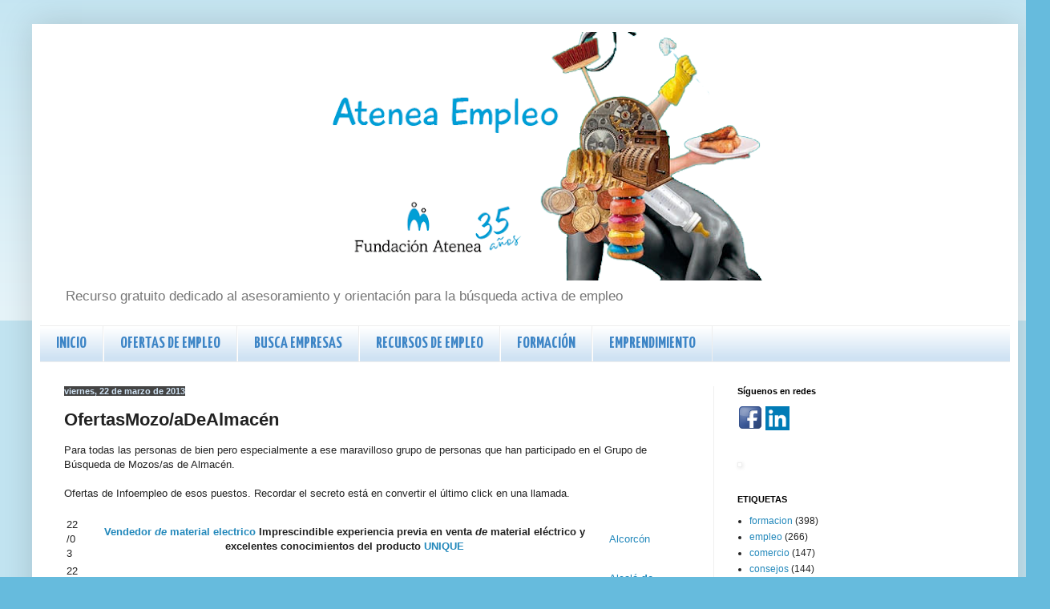

--- FILE ---
content_type: text/html; charset=UTF-8
request_url: https://www.empleoatenea.org/2013/03/ofertasmozoadealmacen.html
body_size: 15835
content:
<!DOCTYPE html>
<html class='v2' dir='ltr' lang='es'>
<head>
<link href='https://www.blogger.com/static/v1/widgets/335934321-css_bundle_v2.css' rel='stylesheet' type='text/css'/>
<meta content='width=1100' name='viewport'/>
<meta content='text/html; charset=UTF-8' http-equiv='Content-Type'/>
<meta content='blogger' name='generator'/>
<link href='https://www.empleoatenea.org/favicon.ico' rel='icon' type='image/x-icon'/>
<link href='http://www.empleoatenea.org/2013/03/ofertasmozoadealmacen.html' rel='canonical'/>
<link rel="alternate" type="application/atom+xml" title=" Atenea Empleo  - Atom" href="https://www.empleoatenea.org/feeds/posts/default" />
<link rel="alternate" type="application/rss+xml" title=" Atenea Empleo  - RSS" href="https://www.empleoatenea.org/feeds/posts/default?alt=rss" />
<link rel="service.post" type="application/atom+xml" title=" Atenea Empleo  - Atom" href="https://www.blogger.com/feeds/8389984760671291400/posts/default" />

<link rel="alternate" type="application/atom+xml" title=" Atenea Empleo  - Atom" href="https://www.empleoatenea.org/feeds/6969002225285352093/comments/default" />
<!--Can't find substitution for tag [blog.ieCssRetrofitLinks]-->
<meta content='http://www.empleoatenea.org/2013/03/ofertasmozoadealmacen.html' property='og:url'/>
<meta content='OfertasMozo/aDeAlmacén' property='og:title'/>
<meta content='Blog sobre recursos de empleo, trabajo, formación, noticias, orientacion, emprendimiento, mercado laboral' property='og:description'/>
<title> Atenea Empleo : OfertasMozo/aDeAlmacén</title>
<style type='text/css'>@font-face{font-family:'Indie Flower';font-style:normal;font-weight:400;font-display:swap;src:url(//fonts.gstatic.com/s/indieflower/v24/m8JVjfNVeKWVnh3QMuKkFcZVZ0uH99GUDs4k.woff2)format('woff2');unicode-range:U+0100-02BA,U+02BD-02C5,U+02C7-02CC,U+02CE-02D7,U+02DD-02FF,U+0304,U+0308,U+0329,U+1D00-1DBF,U+1E00-1E9F,U+1EF2-1EFF,U+2020,U+20A0-20AB,U+20AD-20C0,U+2113,U+2C60-2C7F,U+A720-A7FF;}@font-face{font-family:'Indie Flower';font-style:normal;font-weight:400;font-display:swap;src:url(//fonts.gstatic.com/s/indieflower/v24/m8JVjfNVeKWVnh3QMuKkFcZVaUuH99GUDg.woff2)format('woff2');unicode-range:U+0000-00FF,U+0131,U+0152-0153,U+02BB-02BC,U+02C6,U+02DA,U+02DC,U+0304,U+0308,U+0329,U+2000-206F,U+20AC,U+2122,U+2191,U+2193,U+2212,U+2215,U+FEFF,U+FFFD;}@font-face{font-family:'Yanone Kaffeesatz';font-style:normal;font-weight:700;font-display:swap;src:url(//fonts.gstatic.com/s/yanonekaffeesatz/v32/3y9I6aknfjLm_3lMKjiMgmUUYBs04aUXNxt9gW2LIftoEdKZemGKKHD0VTtItvI.woff2)format('woff2');unicode-range:U+0460-052F,U+1C80-1C8A,U+20B4,U+2DE0-2DFF,U+A640-A69F,U+FE2E-FE2F;}@font-face{font-family:'Yanone Kaffeesatz';font-style:normal;font-weight:700;font-display:swap;src:url(//fonts.gstatic.com/s/yanonekaffeesatz/v32/3y9I6aknfjLm_3lMKjiMgmUUYBs04aUXNxt9gW2LIftoEdKZc2GKKHD0VTtItvI.woff2)format('woff2');unicode-range:U+0301,U+0400-045F,U+0490-0491,U+04B0-04B1,U+2116;}@font-face{font-family:'Yanone Kaffeesatz';font-style:normal;font-weight:700;font-display:swap;src:url(//fonts.gstatic.com/s/yanonekaffeesatz/v32/3y9I6aknfjLm_3lMKjiMgmUUYBs04aUXNxt9gW2LIftoEdKZC2GKKHD0VTtItvI.woff2)format('woff2');unicode-range:U+0302-0303,U+0305,U+0307-0308,U+0310,U+0312,U+0315,U+031A,U+0326-0327,U+032C,U+032F-0330,U+0332-0333,U+0338,U+033A,U+0346,U+034D,U+0391-03A1,U+03A3-03A9,U+03B1-03C9,U+03D1,U+03D5-03D6,U+03F0-03F1,U+03F4-03F5,U+2016-2017,U+2034-2038,U+203C,U+2040,U+2043,U+2047,U+2050,U+2057,U+205F,U+2070-2071,U+2074-208E,U+2090-209C,U+20D0-20DC,U+20E1,U+20E5-20EF,U+2100-2112,U+2114-2115,U+2117-2121,U+2123-214F,U+2190,U+2192,U+2194-21AE,U+21B0-21E5,U+21F1-21F2,U+21F4-2211,U+2213-2214,U+2216-22FF,U+2308-230B,U+2310,U+2319,U+231C-2321,U+2336-237A,U+237C,U+2395,U+239B-23B7,U+23D0,U+23DC-23E1,U+2474-2475,U+25AF,U+25B3,U+25B7,U+25BD,U+25C1,U+25CA,U+25CC,U+25FB,U+266D-266F,U+27C0-27FF,U+2900-2AFF,U+2B0E-2B11,U+2B30-2B4C,U+2BFE,U+3030,U+FF5B,U+FF5D,U+1D400-1D7FF,U+1EE00-1EEFF;}@font-face{font-family:'Yanone Kaffeesatz';font-style:normal;font-weight:700;font-display:swap;src:url(//fonts.gstatic.com/s/yanonekaffeesatz/v32/3y9I6aknfjLm_3lMKjiMgmUUYBs04aUXNxt9gW2LIftoEdKZGWGKKHD0VTtItvI.woff2)format('woff2');unicode-range:U+0001-000C,U+000E-001F,U+007F-009F,U+20DD-20E0,U+20E2-20E4,U+2150-218F,U+2190,U+2192,U+2194-2199,U+21AF,U+21E6-21F0,U+21F3,U+2218-2219,U+2299,U+22C4-22C6,U+2300-243F,U+2440-244A,U+2460-24FF,U+25A0-27BF,U+2800-28FF,U+2921-2922,U+2981,U+29BF,U+29EB,U+2B00-2BFF,U+4DC0-4DFF,U+FFF9-FFFB,U+10140-1018E,U+10190-1019C,U+101A0,U+101D0-101FD,U+102E0-102FB,U+10E60-10E7E,U+1D2C0-1D2D3,U+1D2E0-1D37F,U+1F000-1F0FF,U+1F100-1F1AD,U+1F1E6-1F1FF,U+1F30D-1F30F,U+1F315,U+1F31C,U+1F31E,U+1F320-1F32C,U+1F336,U+1F378,U+1F37D,U+1F382,U+1F393-1F39F,U+1F3A7-1F3A8,U+1F3AC-1F3AF,U+1F3C2,U+1F3C4-1F3C6,U+1F3CA-1F3CE,U+1F3D4-1F3E0,U+1F3ED,U+1F3F1-1F3F3,U+1F3F5-1F3F7,U+1F408,U+1F415,U+1F41F,U+1F426,U+1F43F,U+1F441-1F442,U+1F444,U+1F446-1F449,U+1F44C-1F44E,U+1F453,U+1F46A,U+1F47D,U+1F4A3,U+1F4B0,U+1F4B3,U+1F4B9,U+1F4BB,U+1F4BF,U+1F4C8-1F4CB,U+1F4D6,U+1F4DA,U+1F4DF,U+1F4E3-1F4E6,U+1F4EA-1F4ED,U+1F4F7,U+1F4F9-1F4FB,U+1F4FD-1F4FE,U+1F503,U+1F507-1F50B,U+1F50D,U+1F512-1F513,U+1F53E-1F54A,U+1F54F-1F5FA,U+1F610,U+1F650-1F67F,U+1F687,U+1F68D,U+1F691,U+1F694,U+1F698,U+1F6AD,U+1F6B2,U+1F6B9-1F6BA,U+1F6BC,U+1F6C6-1F6CF,U+1F6D3-1F6D7,U+1F6E0-1F6EA,U+1F6F0-1F6F3,U+1F6F7-1F6FC,U+1F700-1F7FF,U+1F800-1F80B,U+1F810-1F847,U+1F850-1F859,U+1F860-1F887,U+1F890-1F8AD,U+1F8B0-1F8BB,U+1F8C0-1F8C1,U+1F900-1F90B,U+1F93B,U+1F946,U+1F984,U+1F996,U+1F9E9,U+1FA00-1FA6F,U+1FA70-1FA7C,U+1FA80-1FA89,U+1FA8F-1FAC6,U+1FACE-1FADC,U+1FADF-1FAE9,U+1FAF0-1FAF8,U+1FB00-1FBFF;}@font-face{font-family:'Yanone Kaffeesatz';font-style:normal;font-weight:700;font-display:swap;src:url(//fonts.gstatic.com/s/yanonekaffeesatz/v32/3y9I6aknfjLm_3lMKjiMgmUUYBs04aUXNxt9gW2LIftoEdKZeGGKKHD0VTtItvI.woff2)format('woff2');unicode-range:U+0102-0103,U+0110-0111,U+0128-0129,U+0168-0169,U+01A0-01A1,U+01AF-01B0,U+0300-0301,U+0303-0304,U+0308-0309,U+0323,U+0329,U+1EA0-1EF9,U+20AB;}@font-face{font-family:'Yanone Kaffeesatz';font-style:normal;font-weight:700;font-display:swap;src:url(//fonts.gstatic.com/s/yanonekaffeesatz/v32/3y9I6aknfjLm_3lMKjiMgmUUYBs04aUXNxt9gW2LIftoEdKZeWGKKHD0VTtItvI.woff2)format('woff2');unicode-range:U+0100-02BA,U+02BD-02C5,U+02C7-02CC,U+02CE-02D7,U+02DD-02FF,U+0304,U+0308,U+0329,U+1D00-1DBF,U+1E00-1E9F,U+1EF2-1EFF,U+2020,U+20A0-20AB,U+20AD-20C0,U+2113,U+2C60-2C7F,U+A720-A7FF;}@font-face{font-family:'Yanone Kaffeesatz';font-style:normal;font-weight:700;font-display:swap;src:url(//fonts.gstatic.com/s/yanonekaffeesatz/v32/3y9I6aknfjLm_3lMKjiMgmUUYBs04aUXNxt9gW2LIftoEdKZd2GKKHD0VTtI.woff2)format('woff2');unicode-range:U+0000-00FF,U+0131,U+0152-0153,U+02BB-02BC,U+02C6,U+02DA,U+02DC,U+0304,U+0308,U+0329,U+2000-206F,U+20AC,U+2122,U+2191,U+2193,U+2212,U+2215,U+FEFF,U+FFFD;}</style>
<style id='page-skin-1' type='text/css'><!--
/*
-----------------------------------------------
Blogger Template Style
Name:     Simple
Designer: Blogger
URL:      www.blogger.com
----------------------------------------------- */
/* Content
----------------------------------------------- */
body {
font: normal normal 12px Verdana, Geneva, sans-serif;
color: #222222;
background: #66bbdd none repeat scroll top left;
padding: 0 40px 40px 40px;
}
html body .region-inner {
min-width: 0;
max-width: 100%;
width: auto;
}
h2 {
font-size: 22px;
}
a:link {
text-decoration:none;
color: #2288bb;
}
a:visited {
text-decoration:none;
color: #888888;
}
a:hover {
text-decoration:underline;
color: #33aaff;
}
.body-fauxcolumn-outer .fauxcolumn-inner {
background: transparent url(https://resources.blogblog.com/blogblog/data/1kt/simple/body_gradient_tile_light.png) repeat scroll top left;
_background-image: none;
}
.body-fauxcolumn-outer .cap-top {
position: absolute;
z-index: 1;
height: 400px;
width: 100%;
}
.body-fauxcolumn-outer .cap-top .cap-left {
width: 100%;
background: transparent url(https://resources.blogblog.com/blogblog/data/1kt/simple/gradients_light.png) repeat-x scroll top left;
_background-image: none;
}
.content-outer {
-moz-box-shadow: 0 0 40px rgba(0, 0, 0, .15);
-webkit-box-shadow: 0 0 5px rgba(0, 0, 0, .15);
-goog-ms-box-shadow: 0 0 10px #333333;
box-shadow: 0 0 40px rgba(0, 0, 0, .15);
margin-bottom: 1px;
}
.content-inner {
padding: 10px 10px;
}
.content-inner {
background-color: #ffffff;
}
/* Header
----------------------------------------------- */
.header-outer {
background: transparent none repeat-x scroll 0 -400px;
_background-image: none;
}
.Header h1 {
font: normal normal 95px Indie Flower;
color: #3399bb;
text-shadow: -1px -1px 1px rgba(0, 0, 0, .2);
}
.Header h1 a {
color: #3399bb;
}
.Header .description {
font-size: 140%;
color: #777777;
}
.header-inner .Header .titlewrapper {
padding: 22px 30px;
}
.header-inner .Header .descriptionwrapper {
padding: 0 30px;
}
/* Tabs
----------------------------------------------- */
.tabs-inner .section:first-child {
border-top: 1px solid #eeeeee;
}
.tabs-inner .section:first-child ul {
margin-top: -1px;
border-top: 1px solid #eeeeee;
border-left: 0 solid #eeeeee;
border-right: 0 solid #eeeeee;
}
.tabs-inner .widget ul {
background: #cfe2f3 url(https://resources.blogblog.com/blogblog/data/1kt/simple/gradients_light.png) repeat-x scroll 0 -800px;
_background-image: none;
border-bottom: 1px solid #eeeeee;
margin-top: 0;
margin-left: -30px;
margin-right: -30px;
}
.tabs-inner .widget li a {
display: inline-block;
padding: .6em 1em;
font: normal bold 20px Yanone Kaffeesatz;
color: #3d85c6;
border-left: 1px solid #ffffff;
border-right: 1px solid #eeeeee;
}
.tabs-inner .widget li:first-child a {
border-left: none;
}
.tabs-inner .widget li.selected a, .tabs-inner .widget li a:hover {
color: #cfe2f3;
background-color: #1774b2;
text-decoration: none;
}
/* Columns
----------------------------------------------- */
.main-outer {
border-top: 0 solid #eeeeee;
}
.fauxcolumn-left-outer .fauxcolumn-inner {
border-right: 1px solid #eeeeee;
}
.fauxcolumn-right-outer .fauxcolumn-inner {
border-left: 1px solid #eeeeee;
}
/* Headings
----------------------------------------------- */
div.widget > h2,
div.widget h2.title {
margin: 0 0 1em 0;
font: normal bold 11px Arial, Tahoma, Helvetica, FreeSans, sans-serif;
color: #000000;
}
/* Widgets
----------------------------------------------- */
.widget .zippy {
color: #999999;
text-shadow: 2px 2px 1px rgba(0, 0, 0, .1);
}
.widget .popular-posts ul {
list-style: none;
}
/* Posts
----------------------------------------------- */
h2.date-header {
font: normal bold 11px Arial, Tahoma, Helvetica, FreeSans, sans-serif;
}
.date-header span {
background-color: #444444;
color: #cfe2f3;
padding: inherit;
letter-spacing: inherit;
margin: inherit;
}
.main-inner {
padding-top: 30px;
padding-bottom: 30px;
}
.main-inner .column-center-inner {
padding: 0 15px;
}
.main-inner .column-center-inner .section {
margin: 0 15px;
}
.post {
margin: 0 0 25px 0;
}
h3.post-title, .comments h4 {
font: normal bold 22px Arial, Tahoma, Helvetica, FreeSans, sans-serif;
margin: .75em 0 0;
}
.post-body {
font-size: 110%;
line-height: 1.4;
position: relative;
}
.post-body img, .post-body .tr-caption-container, .Profile img, .Image img,
.BlogList .item-thumbnail img {
padding: 2px;
background: #ffffff;
border: 1px solid #eeeeee;
-moz-box-shadow: 1px 1px 5px rgba(0, 0, 0, .1);
-webkit-box-shadow: 1px 1px 5px rgba(0, 0, 0, .1);
box-shadow: 1px 1px 5px rgba(0, 0, 0, .1);
}
.post-body img, .post-body .tr-caption-container {
padding: 5px;
}
.post-body .tr-caption-container {
color: #222222;
}
.post-body .tr-caption-container img {
padding: 0;
background: transparent;
border: none;
-moz-box-shadow: 0 0 0 rgba(0, 0, 0, .1);
-webkit-box-shadow: 0 0 0 rgba(0, 0, 0, .1);
box-shadow: 0 0 0 rgba(0, 0, 0, .1);
}
.post-header {
margin: 0 0 1.5em;
line-height: 1.6;
font-size: 90%;
}
.post-footer {
margin: 20px -2px 0;
padding: 5px 10px;
color: #666666;
background-color: #f9f9f9;
border-bottom: 1px solid #eeeeee;
line-height: 1.6;
font-size: 90%;
}
#comments .comment-author {
padding-top: 1.5em;
border-top: 1px solid #eeeeee;
background-position: 0 1.5em;
}
#comments .comment-author:first-child {
padding-top: 0;
border-top: none;
}
.avatar-image-container {
margin: .2em 0 0;
}
#comments .avatar-image-container img {
border: 1px solid #eeeeee;
}
/* Comments
----------------------------------------------- */
.comments .comments-content .icon.blog-author {
background-repeat: no-repeat;
background-image: url([data-uri]);
}
.comments .comments-content .loadmore a {
border-top: 1px solid #999999;
border-bottom: 1px solid #999999;
}
.comments .comment-thread.inline-thread {
background-color: #f9f9f9;
}
.comments .continue {
border-top: 2px solid #999999;
}
/* Accents
---------------------------------------------- */
.section-columns td.columns-cell {
border-left: 1px solid #eeeeee;
}
.blog-pager {
background: transparent none no-repeat scroll top center;
}
.blog-pager-older-link, .home-link,
.blog-pager-newer-link {
background-color: #ffffff;
padding: 5px;
}
.footer-outer {
border-top: 0 dashed #bbbbbb;
}
/* Mobile
----------------------------------------------- */
body.mobile  {
background-size: auto;
}
.mobile .body-fauxcolumn-outer {
background: transparent none repeat scroll top left;
}
.mobile .body-fauxcolumn-outer .cap-top {
background-size: 100% auto;
}
.mobile .content-outer {
-webkit-box-shadow: 0 0 3px rgba(0, 0, 0, .15);
box-shadow: 0 0 3px rgba(0, 0, 0, .15);
}
.mobile .tabs-inner .widget ul {
margin-left: 0;
margin-right: 0;
}
.mobile .post {
margin: 0;
}
.mobile .main-inner .column-center-inner .section {
margin: 0;
}
.mobile .date-header span {
padding: 0.1em 10px;
margin: 0 -10px;
}
.mobile h3.post-title {
margin: 0;
}
.mobile .blog-pager {
background: transparent none no-repeat scroll top center;
}
.mobile .footer-outer {
border-top: none;
}
.mobile .main-inner, .mobile .footer-inner {
background-color: #ffffff;
}
.mobile-index-contents {
color: #222222;
}
.mobile-link-button {
background-color: #2288bb;
}
.mobile-link-button a:link, .mobile-link-button a:visited {
color: #ffffff;
}
.mobile .tabs-inner .section:first-child {
border-top: none;
}
.mobile .tabs-inner .PageList .widget-content {
background-color: #1774b2;
color: #cfe2f3;
border-top: 1px solid #eeeeee;
border-bottom: 1px solid #eeeeee;
}
.mobile .tabs-inner .PageList .widget-content .pagelist-arrow {
border-left: 1px solid #eeeeee;
}
#header-inner img {
margin: 0 auto}
--></style>
<style id='template-skin-1' type='text/css'><!--
body {
min-width: 1230px;
}
.content-outer, .content-fauxcolumn-outer, .region-inner {
min-width: 1230px;
max-width: 1230px;
_width: 1230px;
}
.main-inner .columns {
padding-left: 0px;
padding-right: 370px;
}
.main-inner .fauxcolumn-center-outer {
left: 0px;
right: 370px;
/* IE6 does not respect left and right together */
_width: expression(this.parentNode.offsetWidth -
parseInt("0px") -
parseInt("370px") + 'px');
}
.main-inner .fauxcolumn-left-outer {
width: 0px;
}
.main-inner .fauxcolumn-right-outer {
width: 370px;
}
.main-inner .column-left-outer {
width: 0px;
right: 100%;
margin-left: -0px;
}
.main-inner .column-right-outer {
width: 370px;
margin-right: -370px;
}
#layout {
min-width: 0;
}
#layout .content-outer {
min-width: 0;
width: 800px;
}
#layout .region-inner {
min-width: 0;
width: auto;
}
body#layout div.add_widget {
padding: 8px;
}
body#layout div.add_widget a {
margin-left: 32px;
}
--></style>
<script type='text/javascript'>
        (function(i,s,o,g,r,a,m){i['GoogleAnalyticsObject']=r;i[r]=i[r]||function(){
        (i[r].q=i[r].q||[]).push(arguments)},i[r].l=1*new Date();a=s.createElement(o),
        m=s.getElementsByTagName(o)[0];a.async=1;a.src=g;m.parentNode.insertBefore(a,m)
        })(window,document,'script','https://www.google-analytics.com/analytics.js','ga');
        ga('create', 'UA-44679904-1', 'auto', 'blogger');
        ga('blogger.send', 'pageview');
      </script>
<link href='https://www.blogger.com/dyn-css/authorization.css?targetBlogID=8389984760671291400&amp;zx=4b13a45a-9803-47e2-ac3a-b5b93e512a28' media='none' onload='if(media!=&#39;all&#39;)media=&#39;all&#39;' rel='stylesheet'/><noscript><link href='https://www.blogger.com/dyn-css/authorization.css?targetBlogID=8389984760671291400&amp;zx=4b13a45a-9803-47e2-ac3a-b5b93e512a28' rel='stylesheet'/></noscript>
<meta name='google-adsense-platform-account' content='ca-host-pub-1556223355139109'/>
<meta name='google-adsense-platform-domain' content='blogspot.com'/>

</head>
<body class='loading variant-pale'>
<div class='navbar no-items section' id='navbar' name='Barra de navegación'>
</div>
<div class='body-fauxcolumns'>
<div class='fauxcolumn-outer body-fauxcolumn-outer'>
<div class='cap-top'>
<div class='cap-left'></div>
<div class='cap-right'></div>
</div>
<div class='fauxborder-left'>
<div class='fauxborder-right'></div>
<div class='fauxcolumn-inner'>
</div>
</div>
<div class='cap-bottom'>
<div class='cap-left'></div>
<div class='cap-right'></div>
</div>
</div>
</div>
<div class='content'>
<div class='content-fauxcolumns'>
<div class='fauxcolumn-outer content-fauxcolumn-outer'>
<div class='cap-top'>
<div class='cap-left'></div>
<div class='cap-right'></div>
</div>
<div class='fauxborder-left'>
<div class='fauxborder-right'></div>
<div class='fauxcolumn-inner'>
</div>
</div>
<div class='cap-bottom'>
<div class='cap-left'></div>
<div class='cap-right'></div>
</div>
</div>
</div>
<div class='content-outer'>
<div class='content-cap-top cap-top'>
<div class='cap-left'></div>
<div class='cap-right'></div>
</div>
<div class='fauxborder-left content-fauxborder-left'>
<div class='fauxborder-right content-fauxborder-right'></div>
<div class='content-inner'>
<header>
<div class='header-outer'>
<div class='header-cap-top cap-top'>
<div class='cap-left'></div>
<div class='cap-right'></div>
</div>
<div class='fauxborder-left header-fauxborder-left'>
<div class='fauxborder-right header-fauxborder-right'></div>
<div class='region-inner header-inner'>
<div class='header section' id='header' name='Cabecera'><div class='widget Header' data-version='1' id='Header1'>
<div id='header-inner'>
<a href='https://www.empleoatenea.org/' style='display: block'>
<img alt='<center> Atenea Empleo </center>' height='310px; ' id='Header1_headerimg' src='https://blogger.googleusercontent.com/img/b/R29vZ2xl/AVvXsEgtMkpErMNx3YePOMm1DliuWlTZuzW1roxePPC3mbCotL7alU2dFIDQroZR3WQt3JcevUMJaSkS88DVYtgc13Nncp3BUH2S7dL7rqS-rJdgwWybIFlA6NEjSw6sB3Ct7i7WeIDhBDxxu-8/s1210/empleoatenea_blog2.png' style='display: block' width='1210px; '/>
</a>
<div class='descriptionwrapper'>
<p class='description'><span>Recurso gratuito dedicado al asesoramiento y orientación para la búsqueda activa de empleo</span></p>
</div>
</div>
</div></div>
</div>
</div>
<div class='header-cap-bottom cap-bottom'>
<div class='cap-left'></div>
<div class='cap-right'></div>
</div>
</div>
</header>
<div class='tabs-outer'>
<div class='tabs-cap-top cap-top'>
<div class='cap-left'></div>
<div class='cap-right'></div>
</div>
<div class='fauxborder-left tabs-fauxborder-left'>
<div class='fauxborder-right tabs-fauxborder-right'></div>
<div class='region-inner tabs-inner'>
<div class='tabs section' id='crosscol' name='Multicolumnas'><div class='widget PageList' data-version='1' id='PageList1'>
<h2>MENU</h2>
<div class='widget-content'>
<ul>
<li>
<a href='https://ofertasdetrabajoyrecursosdeempleo.blogspot.com/'>INICIO</a>
</li>
<li>
<a href='https://ofertasdetrabajoyrecursosdeempleo.blogspot.com/search/label/ofertas'>OFERTAS DE EMPLEO</a>
</li>
<li>
<a href='https://ofertasdetrabajoyrecursosdeempleo.blogspot.com/p/busca-empresas.html'>BUSCA EMPRESAS</a>
</li>
<li>
<a href='https://www.empleoatenea.org/p/recursos-de-empleo.html'>RECURSOS DE EMPLEO</a>
</li>
<li>
<a href='https://ofertasdetrabajoyrecursosdeempleo.blogspot.com/search/label/formacion'>FORMACIÓN</a>
</li>
<li>
<a href='https://ofertasdetrabajoyrecursosdeempleo.blogspot.com/p/emprendimiento-social.html'>EMPRENDIMIENTO </a>
</li>
</ul>
<div class='clear'></div>
</div>
</div></div>
<div class='tabs no-items section' id='crosscol-overflow' name='Cross-Column 2'></div>
</div>
</div>
<div class='tabs-cap-bottom cap-bottom'>
<div class='cap-left'></div>
<div class='cap-right'></div>
</div>
</div>
<div class='main-outer'>
<div class='main-cap-top cap-top'>
<div class='cap-left'></div>
<div class='cap-right'></div>
</div>
<div class='fauxborder-left main-fauxborder-left'>
<div class='fauxborder-right main-fauxborder-right'></div>
<div class='region-inner main-inner'>
<div class='columns fauxcolumns'>
<div class='fauxcolumn-outer fauxcolumn-center-outer'>
<div class='cap-top'>
<div class='cap-left'></div>
<div class='cap-right'></div>
</div>
<div class='fauxborder-left'>
<div class='fauxborder-right'></div>
<div class='fauxcolumn-inner'>
</div>
</div>
<div class='cap-bottom'>
<div class='cap-left'></div>
<div class='cap-right'></div>
</div>
</div>
<div class='fauxcolumn-outer fauxcolumn-left-outer'>
<div class='cap-top'>
<div class='cap-left'></div>
<div class='cap-right'></div>
</div>
<div class='fauxborder-left'>
<div class='fauxborder-right'></div>
<div class='fauxcolumn-inner'>
</div>
</div>
<div class='cap-bottom'>
<div class='cap-left'></div>
<div class='cap-right'></div>
</div>
</div>
<div class='fauxcolumn-outer fauxcolumn-right-outer'>
<div class='cap-top'>
<div class='cap-left'></div>
<div class='cap-right'></div>
</div>
<div class='fauxborder-left'>
<div class='fauxborder-right'></div>
<div class='fauxcolumn-inner'>
</div>
</div>
<div class='cap-bottom'>
<div class='cap-left'></div>
<div class='cap-right'></div>
</div>
</div>
<!-- corrects IE6 width calculation -->
<div class='columns-inner'>
<div class='column-center-outer'>
<div class='column-center-inner'>
<div class='main section' id='main' name='Principal'><div class='widget Blog' data-version='1' id='Blog1'>
<div class='blog-posts hfeed'>

          <div class="date-outer">
        
<h2 class='date-header'><span>viernes, 22 de marzo de 2013</span></h2>

          <div class="date-posts">
        
<div class='post-outer'>
<div class='post hentry uncustomized-post-template' itemprop='blogPost' itemscope='itemscope' itemtype='http://schema.org/BlogPosting'>
<meta content='8389984760671291400' itemprop='blogId'/>
<meta content='6969002225285352093' itemprop='postId'/>
<a name='6969002225285352093'></a>
<h3 class='post-title entry-title' itemprop='name'>
OfertasMozo/aDeAlmacén
</h3>
<div class='post-header'>
<div class='post-header-line-1'></div>
</div>
<div class='post-body entry-content' id='post-body-6969002225285352093' itemprop='description articleBody'>
Para todas las personas de bien pero especialmente a ese maravilloso grupo de personas que han participado en el Grupo de Búsqueda de Mozos/as de Almacén.<br />
<br />
Ofertas de Infoempleo de esos puestos. Recordar el secreto está en convertir el último click en una llamada.<br />
<br />
<table class="tabla-ofertas ofertas-noportada tabla-menor tabla-menor2" summary="Tabla de ofertas de empleo donde se describe la fecha de publicación, el puesto vacante, la empresa que lo oferta y la población de la oferta"><tbody>
<tr><td class="first">22/03
                            </td>
                            <th scope="row">
                                <a href="http://www.infoempleo.com/ofertasdetrabajo/vendedor-de-material-electrico/alcorcon/1524734/" id="ctl00_CPH_Body_repOfertas_ctl01_lnkOferta" itemprop="itemListElement" title="Ir a la oferta:Vendedor &lt;em&gt;de&lt;/em&gt; material electrico">Vendedor <em>de</em> material electrico</a>
                                <span>Imprescindible experiencia previa en venta <em>de</em> material eléctrico y excelentes conocimientos del producto</span>
                                <span><a href="http://www.infoempleo.com/colaboradoras/unique/presentacion.aspx" id="ctl00_CPH_Body_repOfertas_ctl01_lnkEmpresa" title="Ver empresa UNIQUE">UNIQUE</a></span>
                            </th>
                            <td>
                                <a href="http://www.infoempleo.com/trabajo/localidad_alcorcon/" id="ctl00_CPH_Body_repOfertas_ctl01_HyperLink1" title="ofertas en Alcorcón">Alcorcón</a>
                            </td>
                        </tr>
<tr>
                            <td class="first">
                                22/03
                            </td>
                            <th scope="row">
                                <a href="http://www.infoempleo.com/ofertasdetrabajo/curso-carretilla-frontal-y-retractil/alcala-de-henares/1513001/" id="ctl00_CPH_Body_repOfertas_ctl02_lnkOferta" itemprop="itemListElement" title="Ir a la oferta:Curso Carretilla frontal y retractil Alcala &lt;em&gt;de&lt;/em&gt; Henares">Curso Carretilla frontal y retractil Alcala <em>de</em> Henares</a>
                                <span>Interes!!</span>
                                <span><a href="http://www.infoempleo.com/colaboradoras/unique/presentacion.aspx" id="ctl00_CPH_Body_repOfertas_ctl02_lnkEmpresa" title="Ver empresa UNIQUE">UNIQUE</a></span>
                            </th>
                            <td>
                                <a href="http://www.infoempleo.com/trabajo/localidad_alcala-de-henares/" id="ctl00_CPH_Body_repOfertas_ctl02_HyperLink1" title="ofertas en Alcalá &lt;b&gt;de&lt;/b&gt; Henares">Alcalá <b>de</b> Henares</a>
                            </td>
                        </tr>
<tr>
                            <td class="first">
                                22/03
                            </td>
                            <th scope="row">
                                <a href="http://www.infoempleo.com/ofertasdetrabajo/mozo-carretillero-y-pcp/madrid/1512201/" id="ctl00_CPH_Body_repOfertas_ctl03_lnkOferta" itemprop="itemListElement" title="Ir a la oferta:&lt;em&gt;Mozo&lt;/em&gt; Carretillero y PCP"><em>Mozo</em> Carretillero y PCP</a>
                                <span>- Experiencia minima <em>de</em> tres años en puesto similar.- Residencia proxima <em>a</em> la provincia puesto vacant ... </span>
                                <span><a href="http://www.infoempleo.com/ofertasempresa/grupo-agio/22646/" id="ctl00_CPH_Body_repOfertas_ctl03_lnkEmpresa" title="Ver empresa GRUPO AGIO">GRUPO AGIO</a></span>
                            </th>
                            <td>
                                <a href="http://www.infoempleo.com/trabajo/en_madrid/" id="ctl00_CPH_Body_repOfertas_ctl03_HyperLink1" title="ofertas en Madrid">Madrid</a>
                            </td>
                        </tr>
<tr>
                            <td class="first">
                                22/03
                            </td>
                            <th scope="row">
                                <a href="http://www.infoempleo.com/ofertasdetrabajo/mozo-a-almacen-venta-de/madrid/1514117/" id="ctl00_CPH_Body_repOfertas_ctl04_lnkOferta" itemprop="itemListElement" title="Ir a la oferta:&lt;em&gt;Mozo&lt;/em&gt;/&lt;em&gt;a&lt;/em&gt; &lt;em&gt;almacen&lt;/em&gt; venta &lt;em&gt;de&lt;/em&gt; recambios"><em>Mozo</em>/<em>a</em> <em>almacen</em> venta <em>de</em> recambios</a>
                                <span>Se requiere FP Grado medio y Al menos 1 año <em>de</em> experiencia- Experiencia en venta <em>de</em> reambios <em>de
                                <span><a href="http://www.infoempleo.com/colaboradoras/unique/presentacion.aspx" id="ctl00_CPH_Body_repOfertas_ctl04_lnkEmpresa" title="Ver empresa UNIQUE">UNIQUE</a></span>
                            </em></span></th>
                            <td>
                                <a href="http://www.infoempleo.com/trabajo/en_madrid/" id="ctl00_CPH_Body_repOfertas_ctl04_HyperLink1" title="ofertas en Madrid">Madrid</a>
                            </td>
                        </tr>
<tr>
                            <td class="first">
                                22/03
                            </td>
                            <th scope="row">
                                <a href="http://www.infoempleo.com/ofertasdetrabajo/mozos-as-descarga-de-mobiliario/madrid/1451047/" id="ctl00_CPH_Body_repOfertas_ctl05_lnkOferta" itemprop="itemListElement" title="Ir a la oferta:Mozos/as descarga &lt;em&gt;de&lt;/em&gt; mobiliario dias sueltos c.c z">Mozos/as descarga <em>de</em> mobiliario dias sueltos c.c z</a>
                                <span>Se requiere Bachillerato; Experiencia no requerida.Disponibilidad para trabajar dias sueltosDisponibilidad horaria  ... </span>
                                <span><a href="http://www.infoempleo.com/colaboradoras/adecco/presentacion.aspx" id="ctl00_CPH_Body_repOfertas_ctl05_lnkEmpresa" title="Ver empresa EUROCEN">EUROCEN</a></span>
                            </th>
                            <td>
                                <a href="http://www.infoempleo.com/trabajo/en_madrid/" id="ctl00_CPH_Body_repOfertas_ctl05_HyperLink1" title="ofertas en Madrid">Madrid</a>
                            </td>
                        </tr>
<tr>
                            <td class="first">
                                22/03
                            </td>
                            <th scope="row">
                                <a href="http://www.infoempleo.com/ofertasdetrabajo/manipulador-manipuladora-control-de-calidad/camarma-de-esteruelas/1525180/" id="ctl00_CPH_Body_repOfertas_ctl06_lnkOferta" itemprop="itemListElement" title="Ir a la oferta:Manipulador / Manipuladora Control &lt;em&gt;de&lt;/em&gt; Calidad">Manipulador / Manipuladora Control <em>de</em> Calidad</a>
                                <span>- Disponibilidad para trabajar turnos rotativos semanales M/T/N- Experiencia previa como manipulador/<em>a</em>- Coch ... </span>
                                <span><a href="http://www.infoempleo.com/colaboradoras/unique/presentacion.aspx" id="ctl00_CPH_Body_repOfertas_ctl06_lnkEmpresa" title="Ver empresa UNIQUE">UNIQUE</a></span>
                            </th>
                            <td>
                                <a href="http://www.infoempleo.com/trabajo/localidad_camarma-de-esteruelas/" id="ctl00_CPH_Body_repOfertas_ctl06_HyperLink1" title="ofertas en Camarma &lt;b&gt;de&lt;/b&gt; Esteruelas">Camarma <b>de</b> Esteruelas</a>
                            </td>
                        </tr>
<tr>
                            <td class="first">
                                22/03
                            </td>
                            <th scope="row">
                                <a href="http://www.infoempleo.com/ofertasdetrabajo/mozo-a-almacen-discapacidad/madrid/1520711/" id="ctl00_CPH_Body_repOfertas_ctl07_lnkOferta" itemprop="itemListElement" title="Ir a la oferta:&lt;em&gt;Mozo&lt;/em&gt;/&lt;em&gt;a&lt;/em&gt; &lt;em&gt;almacen&lt;/em&gt; discapacidad"><em>Mozo</em>/<em>a</em> <em>almacen</em> discapacidad</a>
                                <span>No se requieren estudios ni experiencia concretos.Será necesario disponer <em>de</em> un Certificado <em>de</em> Discap ... </span>
                                <span><a href="http://www.infoempleo.com/ofertasempresa/fundacion/12668/" id="ctl00_CPH_Body_repOfertas_ctl07_lnkEmpresa" title="Ver empresa FUNDACION">FUNDACION</a></span>
                            </th>
                            <td>
                                <a href="http://www.infoempleo.com/trabajo/en_madrid/" id="ctl00_CPH_Body_repOfertas_ctl07_HyperLink1" title="ofertas en Madrid">Madrid</a>
                            </td>
                        </tr>
<tr>
                            <td class="first">
                                22/03
                            </td>
                            <th scope="row">
                                <a href="http://www.infoempleo.com/ofertasdetrabajo/mozo-con-conocimiento-sap/madrid/1519832/" id="ctl00_CPH_Body_repOfertas_ctl08_lnkOferta" itemprop="itemListElement" title="Ir a la oferta:&lt;em&gt;Mozo&lt;/em&gt; con conocimiento SAP"><em>Mozo</em> con conocimiento SAP</a>
                                <span>- Experiencia minima <em>de</em> 3 años en puesto similar vacante.- Residencia proxima <em>a</em> la provincia puesto v ... </span>
                                <span><a href="http://www.infoempleo.com/ofertasempresa/grupo-agio/22646/" id="ctl00_CPH_Body_repOfertas_ctl08_lnkEmpresa" title="Ver empresa GRUPO AGIO">GRUPO AGIO</a></span>
                            </th>
                            <td>
                                <a href="http://www.infoempleo.com/trabajo/en_madrid/" id="ctl00_CPH_Body_repOfertas_ctl08_HyperLink1" title="ofertas en Madrid">Madrid</a>
                            </td>
                        </tr>
<tr>
                            <td class="first">
                                22/03
                            </td>
                            <th scope="row">
                                <a href="http://www.infoempleo.com/ofertasdetrabajo/gestor-de-valija/getafe/1530254/" id="ctl00_CPH_Body_repOfertas_ctl09_lnkOferta" itemprop="itemListElement" title="Ir a la oferta:Gestor &lt;em&gt;de&lt;/em&gt; Valija">Gestor <em>de</em> Valija</a>
                                <span>Preferiblemente disponer <em>de</em> carnet <em>de</em> conducir y vehículo propio.</span>
                                <span><a href="http://www.infoempleo.com/colaboradoras/selectiva/Presentacion.aspx" id="ctl00_CPH_Body_repOfertas_ctl09_lnkEmpresa" title="Ver empresa SELECCION SELECTIVA">SELECCION SELECTIVA</a></span>
                            </th>
                            <td>
                                <a href="http://www.infoempleo.com/trabajo/localidad_getafe/" id="ctl00_CPH_Body_repOfertas_ctl09_HyperLink1" title="ofertas en Getafe">Getafe</a>
                            </td>
                        </tr>
<tr>
                            <td class="first">
                                22/03
                            </td>
                            <th scope="row">
                                <a href="http://www.infoempleo.com/ofertasdetrabajo/montador-de-muebles-dias-sueltos/san-sebastian-de-los-reyes/1514235/" id="ctl00_CPH_Body_repOfertas_ctl10_lnkOferta" itemprop="itemListElement" title="Ir a la oferta:Montador &lt;em&gt;de&lt;/em&gt; Muebles Días Sueltos">Montador <em>de</em> Muebles Días Sueltos</a>
                                <span>- Imprescindible experiencia minimo 6 meses en montaje <em>de</em> muebles- Persona trabajadora, comprometida</span>
                                <span><a href="http://www.infoempleo.com/ofertasempresa/denbolan-soluciones-de-rrhh/33452/" id="ctl00_CPH_Body_repOfertas_ctl10_lnkEmpresa" title="Ver empresa Denbolan  Soluciones &lt;em&gt;de&lt;/em&gt; RRHH">Denbolan  Soluciones <em>de</em> RRHH</a></span>
                            </th>
                            <td>
                                <a href="http://www.infoempleo.com/trabajo/localidad_san-sebastian-de-los-reyes/" id="ctl00_CPH_Body_repOfertas_ctl10_HyperLink1" title="ofertas en San Sebastián &lt;b&gt;de&lt;/b&gt; los Reyes">San Sebastián <b>de</b> los Reyes</a>
                            </td>
                        </tr>
<tr>
                            <td class="first">
                                22/03
                            </td>
                            <th scope="row">
                                <a href="http://www.infoempleo.com/ofertasdetrabajo/mozos-as/alcala-de-henares/1512396/" id="ctl00_CPH_Body_repOfertas_ctl11_lnkOferta" itemprop="itemListElement" title="Ir a la oferta:Mozos/as">Mozos/as</a>
                                <span>- Disponibilidad para trabajar dias sueltos- Vehiculo propio- Amplia experiencia en <em>almacen</em></span>
                                <span><a href="http://www.infoempleo.com/trabajo/i/mozo-a-de-almacen/en_madrid/#x" id="ctl00_CPH_Body_repOfertas_ctl11_lnkEmpresa" title="Ver empresa Importante empresa">Importante empresa</a></span>
                            </th>
                            <td>
                                <a href="http://www.infoempleo.com/trabajo/localidad_alcala-de-henares/" id="ctl00_CPH_Body_repOfertas_ctl11_HyperLink1" title="ofertas en Alcalá &lt;b&gt;de&lt;/b&gt; Henares">Alcalá <b>de</b> Henares</a>
                            </td>
                        </tr>
<tr>
                            <td class="first">
                                22/03
                            </td>
                            <th scope="row">
                                <a href="http://www.infoempleo.com/ofertasdetrabajo/mozo-a-almacen-ss-de/san-sebastian-de-los-reyes/1528868/" id="ctl00_CPH_Body_repOfertas_ctl12_lnkOferta" itemprop="itemListElement" title="Ir a la oferta:&lt;em&gt;Mozo&lt;/em&gt;/&lt;em&gt;a&lt;/em&gt; &lt;em&gt;almacén&lt;/em&gt;. S.S. &lt;em&gt;de&lt;/em&gt; los Reyes-Madrid. Temporal"><em>Mozo</em>/<em>a</em> <em>almacén</em>. S.S. <em>de</em> los Reyes-Madrid. Temporal</a>
                                <span>- Experiencia mínima demostrable <em>de</em> 2 años gestionando almacenes.- Imprescindible experiencia en manejo <em>d ... </em></span><em>
                                <span><a href="http://www.infoempleo.com/ofertasempresa/faster/12956/" id="ctl00_CPH_Body_repOfertas_ctl12_lnkEmpresa" title="Ver empresa FASTER">FASTER</a></span>
                            </em></th>
                            <td>
                                <a href="http://www.infoempleo.com/trabajo/localidad_san-sebastian-de-los-reyes/" id="ctl00_CPH_Body_repOfertas_ctl12_HyperLink1" title="ofertas en San Sebastián &lt;b&gt;de&lt;/b&gt; los Reyes">San Sebastián <b>de</b> los Reyes</a>
                            </td>
                        </tr>
<tr>
                            <td class="first">
                                22/03
                            </td>
                            <th scope="row">
                                <a href="http://www.infoempleo.com/ofertasdetrabajo/mozo-a-almacen/madrid/1528125/" id="ctl00_CPH_Body_repOfertas_ctl13_lnkOferta" itemprop="itemListElement" title="Ir a la oferta:&lt;em&gt;Mozo&lt;/em&gt;/&lt;em&gt;a&lt;/em&gt; &lt;em&gt;almacen&lt;/em&gt;"><em>Mozo</em>/<em>a</em> <em>almacen</em></a>
                                <span>Se requiere Bachillerato; Experiencia no requerida.Será necesario disponer <em>de</em> un Certificado <em>de</em> Disca ... </span>
                                <span><a href="http://www.infoempleo.com/ofertasempresa/fundacion/12668/" id="ctl00_CPH_Body_repOfertas_ctl13_lnkEmpresa" title="Ver empresa FUNDACION">FUNDACION</a></span>
                            </th>
                            <td>
                                <a href="http://www.infoempleo.com/trabajo/en_madrid/" id="ctl00_CPH_Body_repOfertas_ctl13_HyperLink1" title="ofertas en Madrid">Madrid</a>
                            </td>
                        </tr>
<tr>
                            <td class="first">
                                22/03
                            </td>
                            <th scope="row">
                                <a href="http://www.infoempleo.com/ofertasdetrabajo/mozo-de-almacen/san-sebastian-de-los-reyes/1469641/" id="ctl00_CPH_Body_repOfertas_ctl14_lnkOferta" itemprop="itemListElement" title="Ir a la oferta:&lt;em&gt;Mozo&lt;/em&gt; &lt;em&gt;de&lt;/em&gt; &lt;em&gt;almacén&lt;/em&gt;"><em>Mozo</em> <em>de</em> <em>almacén</em></a>
                                <span>Se exige experiencia demostrable en el puesto, persona dinámica,destreza y esfuerzo físico.Se exige disponibilidad  ... </span>
                                <span><a href="http://www.infoempleo.com/trabajo/i/mozo-a-de-almacen/en_madrid/#x" id="ctl00_CPH_Body_repOfertas_ctl14_lnkEmpresa" title="Ver empresa Importante empresa">Importante empresa</a></span>
                            </th>
                            <td>
                                <a href="http://www.infoempleo.com/trabajo/localidad_san-sebastian-de-los-reyes/" id="ctl00_CPH_Body_repOfertas_ctl14_HyperLink1" title="ofertas en San Sebastián &lt;b&gt;de&lt;/b&gt; los Reyes">San Sebastián <b>de</b> los Reye</a></td></tr>
</tbody></table>
<div style='clear: both;'></div>
</div>
<div class='post-footer'>
<div class='post-footer-line post-footer-line-1'>
<span class='post-author vcard'>
Posted by
<span class='fn' itemprop='author' itemscope='itemscope' itemtype='http://schema.org/Person'>
<meta content='https://www.blogger.com/profile/06098560784432596980' itemprop='url'/>
<a class='g-profile' href='https://www.blogger.com/profile/06098560784432596980' rel='author' title='author profile'>
<span itemprop='name'>Fernando Herrero</span>
</a>
</span>
</span>
<span class='post-timestamp'>
at
<meta content='http://www.empleoatenea.org/2013/03/ofertasmozoadealmacen.html' itemprop='url'/>
<a class='timestamp-link' href='https://www.empleoatenea.org/2013/03/ofertasmozoadealmacen.html' rel='bookmark' title='permanent link'><abbr class='published' itemprop='datePublished' title='2013-03-22T09:57:00+01:00'>9:57</abbr></a>
</span>
<span class='post-comment-link'>
</span>
<span class='post-icons'>
<span class='item-action'>
<a href='https://www.blogger.com/email-post/8389984760671291400/6969002225285352093' title='Enviar entrada por correo electrónico'>
<img alt='' class='icon-action' height='13' src='https://resources.blogblog.com/img/icon18_email.gif' width='18'/>
</a>
</span>
</span>
<div class='post-share-buttons goog-inline-block'>
<a class='goog-inline-block share-button sb-email' href='https://www.blogger.com/share-post.g?blogID=8389984760671291400&postID=6969002225285352093&target=email' target='_blank' title='Enviar por correo electrónico'><span class='share-button-link-text'>Enviar por correo electrónico</span></a><a class='goog-inline-block share-button sb-blog' href='https://www.blogger.com/share-post.g?blogID=8389984760671291400&postID=6969002225285352093&target=blog' onclick='window.open(this.href, "_blank", "height=270,width=475"); return false;' target='_blank' title='Escribe un blog'><span class='share-button-link-text'>Escribe un blog</span></a><a class='goog-inline-block share-button sb-twitter' href='https://www.blogger.com/share-post.g?blogID=8389984760671291400&postID=6969002225285352093&target=twitter' target='_blank' title='Compartir en X'><span class='share-button-link-text'>Compartir en X</span></a><a class='goog-inline-block share-button sb-facebook' href='https://www.blogger.com/share-post.g?blogID=8389984760671291400&postID=6969002225285352093&target=facebook' onclick='window.open(this.href, "_blank", "height=430,width=640"); return false;' target='_blank' title='Compartir con Facebook'><span class='share-button-link-text'>Compartir con Facebook</span></a><a class='goog-inline-block share-button sb-pinterest' href='https://www.blogger.com/share-post.g?blogID=8389984760671291400&postID=6969002225285352093&target=pinterest' target='_blank' title='Compartir en Pinterest'><span class='share-button-link-text'>Compartir en Pinterest</span></a>
</div>
</div>
<div class='post-footer-line post-footer-line-2'>
<span class='post-labels'>
</span>
</div>
<div class='post-footer-line post-footer-line-3'>
<span class='post-location'>
</span>
</div>
</div>
</div>
<div class='comments' id='comments'>
<a name='comments'></a>
<h4>No hay comentarios:</h4>
<div id='Blog1_comments-block-wrapper'>
<dl class='avatar-comment-indent' id='comments-block'>
</dl>
</div>
<p class='comment-footer'>
<div class='comment-form'>
<a name='comment-form'></a>
<h4 id='comment-post-message'>Publicar un comentario</h4>
<p>
</p>
<a href='https://www.blogger.com/comment/frame/8389984760671291400?po=6969002225285352093&hl=es&saa=85391&origin=https://www.empleoatenea.org' id='comment-editor-src'></a>
<iframe allowtransparency='true' class='blogger-iframe-colorize blogger-comment-from-post' frameborder='0' height='410px' id='comment-editor' name='comment-editor' src='' width='100%'></iframe>
<script src='https://www.blogger.com/static/v1/jsbin/2830521187-comment_from_post_iframe.js' type='text/javascript'></script>
<script type='text/javascript'>
      BLOG_CMT_createIframe('https://www.blogger.com/rpc_relay.html');
    </script>
</div>
</p>
</div>
</div>

        </div></div>
      
</div>
<div class='blog-pager' id='blog-pager'>
<span id='blog-pager-newer-link'>
<a class='blog-pager-newer-link' href='https://www.empleoatenea.org/2013/03/viva-linkedin.html' id='Blog1_blog-pager-newer-link' title='Entrada más reciente'>Entrada más reciente</a>
</span>
<span id='blog-pager-older-link'>
<a class='blog-pager-older-link' href='https://www.empleoatenea.org/2013/03/ofertasmantenimientodiscapacidad.html' id='Blog1_blog-pager-older-link' title='Entrada antigua'>Entrada antigua</a>
</span>
<a class='home-link' href='https://www.empleoatenea.org/'>Inicio</a>
</div>
<div class='clear'></div>
<div class='post-feeds'>
<div class='feed-links'>
Suscribirse a:
<a class='feed-link' href='https://www.empleoatenea.org/feeds/6969002225285352093/comments/default' target='_blank' type='application/atom+xml'>Enviar comentarios (Atom)</a>
</div>
</div>
</div></div>
</div>
</div>
<div class='column-left-outer'>
<div class='column-left-inner'>
<aside>
</aside>
</div>
</div>
<div class='column-right-outer'>
<div class='column-right-inner'>
<aside>
<div class='sidebar section' id='sidebar-right-1'><div class='widget HTML' data-version='1' id='HTML1'>
<h2 class='title'>Síguenos en redes</h2>
<div class='widget-content'>
<a href="https://www.facebook.com/Atenea-empleo-Madrid-113497323634760/?modal=admin_todo_tour" target="_blank"><img alt="Siguenos en Facebook" src="https://blogger.googleusercontent.com/img/b/R29vZ2xl/AVvXsEhIP73wePq9qYmv1eAM2s3CgAqes_3bXk5xVzS9tZYXzSKv1Mo3z-y4SGX__TDnd2ujyj3KmuL0hIX3AEeuoa4kD2GzZZB-wVX0m6iG_RrDfQU6x3S-EO0MPoEDytTD7osB6Xjgg4rWyoCH/s32/facebook32.png" width=32 height=32  /></a>

<a href="https://ar.linkedin.com/company/fundacion-atenea" target="_blank"><img alt="Sígueme en Likedin" height="30" src="https://blogger.googleusercontent.com/img/b/R29vZ2xl/AVvXsEh1yJvBOicFJL-omjOo7kNh7bxADDw5bhusRE0-buyXo5bA4fg0efIEGAqgdPux1rzWvYT_UoJFEwiSJph2pOKHCJuVEjIifWSNtuhIuMz6K0I2JyExn0_rZO4IN13yf4VxKQod130XWLlv/s1600/linkedin_logo_ok.png" title="Sígueme en Likedin" width="30" /></a>
</div>
<div class='clear'></div>
</div><div class='widget Image' data-version='1' id='Image1'>
<div class='widget-content'>
<a href='https://fundacionatenea.org/'>
<img alt='' height='200' id='Image1_img' src='https://blogger.googleusercontent.com/img/a/AVvXsEjqGOVirhB5zOirswFuaHKXxktY6N967ImYUk1pnekr8hihkKWGTdb32Y9bcj9vi4Ez9PMfgGrae2sOVjgBUVzXcpHacbzPnCNnS1YrtWQ7ScBdwhx3CO4cH12XzCQa1VJ3Xk1Go9gbQfYwO6I7K8i-kyekqXFw_7tRp6ggL9h-IZKQBx7Kn-sfioa6Vw=s200' width='200'/>
</a>
<br/>
</div>
<div class='clear'></div>
</div><div class='widget Label' data-version='1' id='Label1'>
<h2>ETIQUETAS</h2>
<div class='widget-content list-label-widget-content'>
<ul>
<li>
<a dir='ltr' href='https://www.empleoatenea.org/search/label/formacion'>formacion</a>
<span dir='ltr'>(398)</span>
</li>
<li>
<a dir='ltr' href='https://www.empleoatenea.org/search/label/empleo'>empleo</a>
<span dir='ltr'>(266)</span>
</li>
<li>
<a dir='ltr' href='https://www.empleoatenea.org/search/label/comercio'>comercio</a>
<span dir='ltr'>(147)</span>
</li>
<li>
<a dir='ltr' href='https://www.empleoatenea.org/search/label/consejos'>consejos</a>
<span dir='ltr'>(144)</span>
</li>
<li>
<a dir='ltr' href='https://www.empleoatenea.org/search/label/logistica'>logistica</a>
<span dir='ltr'>(115)</span>
</li>
<li>
<a dir='ltr' href='https://www.empleoatenea.org/search/label/ofertas'>ofertas</a>
<span dir='ltr'>(104)</span>
</li>
<li>
<a dir='ltr' href='https://www.empleoatenea.org/search/label/servicios%20auxiliares'>servicios auxiliares</a>
<span dir='ltr'>(101)</span>
</li>
<li>
<a dir='ltr' href='https://www.empleoatenea.org/search/label/hosteleria'>hosteleria</a>
<span dir='ltr'>(85)</span>
</li>
<li>
<a dir='ltr' href='https://www.empleoatenea.org/search/label/bolsas%20empleo'>bolsas empleo</a>
<span dir='ltr'>(77)</span>
</li>
<li>
<a dir='ltr' href='https://www.empleoatenea.org/search/label/noticias'>noticias</a>
<span dir='ltr'>(71)</span>
</li>
<li>
<a dir='ltr' href='https://www.empleoatenea.org/search/label/autoempleo'>autoempleo</a>
<span dir='ltr'>(53)</span>
</li>
<li>
<a dir='ltr' href='https://www.empleoatenea.org/search/label/oficios'>oficios</a>
<span dir='ltr'>(45)</span>
</li>
<li>
<a dir='ltr' href='https://www.empleoatenea.org/search/label/joven'>joven</a>
<span dir='ltr'>(44)</span>
</li>
<li>
<a dir='ltr' href='https://www.empleoatenea.org/search/label/administracion%20empresas'>administracion empresas</a>
<span dir='ltr'>(42)</span>
</li>
<li>
<a dir='ltr' href='https://www.empleoatenea.org/search/label/infomaticos'>infomaticos</a>
<span dir='ltr'>(39)</span>
</li>
<li>
<a dir='ltr' href='https://www.empleoatenea.org/search/label/universitarios'>universitarios</a>
<span dir='ltr'>(34)</span>
</li>
<li>
<a dir='ltr' href='https://www.empleoatenea.org/search/label/ONG%C2%B4s%2Feducacion'>ONG&#180;s/educacion</a>
<span dir='ltr'>(33)</span>
</li>
<li>
<a dir='ltr' href='https://www.empleoatenea.org/search/label/industria'>industria</a>
<span dir='ltr'>(33)</span>
</li>
<li>
<a dir='ltr' href='https://www.empleoatenea.org/search/label/sanidad'>sanidad</a>
<span dir='ltr'>(26)</span>
</li>
<li>
<a dir='ltr' href='https://www.empleoatenea.org/search/label/COVID19'>COVID19</a>
<span dir='ltr'>(25)</span>
</li>
<li>
<a dir='ltr' href='https://www.empleoatenea.org/search/label/construccion'>construccion</a>
<span dir='ltr'>(19)</span>
</li>
<li>
<a dir='ltr' href='https://www.empleoatenea.org/search/label/discapacidad'>discapacidad</a>
<span dir='ltr'>(19)</span>
</li>
<li>
<a dir='ltr' href='https://www.empleoatenea.org/search/label/temporeros'>temporeros</a>
<span dir='ltr'>(18)</span>
</li>
<li>
<a dir='ltr' href='https://www.empleoatenea.org/search/label/mujer'>mujer</a>
<span dir='ltr'>(14)</span>
</li>
<li>
<a dir='ltr' href='https://www.empleoatenea.org/search/label/becas%2Fpracticas'>becas/practicas</a>
<span dir='ltr'>(12)</span>
</li>
<li>
<a dir='ltr' href='https://www.empleoatenea.org/search/label/primer%20empleo'>primer empleo</a>
<span dir='ltr'>(11)</span>
</li>
<li>
<a dir='ltr' href='https://www.empleoatenea.org/search/label/empleo%20en%20el%20extranjero'>empleo en el extranjero</a>
<span dir='ltr'>(8)</span>
</li>
<li>
<a dir='ltr' href='https://www.empleoatenea.org/search/label/voluntariado'>voluntariado</a>
<span dir='ltr'>(3)</span>
</li>
</ul>
<div class='clear'></div>
</div>
</div><div class='widget Translate' data-version='1' id='Translate3'>
<h2 class='title'>NUESTRO BLOG EN TU IDIOMA</h2>
<div id='google_translate_element'></div>
<script>
    function googleTranslateElementInit() {
      new google.translate.TranslateElement({
        pageLanguage: 'es',
        autoDisplay: 'true',
        layout: google.translate.TranslateElement.InlineLayout.SIMPLE
      }, 'google_translate_element');
    }
  </script>
<script src='//translate.google.com/translate_a/element.js?cb=googleTranslateElementInit'></script>
<div class='clear'></div>
</div><div class='widget BlogSearch' data-version='1' id='BlogSearch1'>
<h2 class='title'>Buscar en este blog</h2>
<div class='widget-content'>
<div id='BlogSearch1_form'>
<form action='https://www.empleoatenea.org/search' class='gsc-search-box' target='_top'>
<table cellpadding='0' cellspacing='0' class='gsc-search-box'>
<tbody>
<tr>
<td class='gsc-input'>
<input autocomplete='off' class='gsc-input' name='q' size='10' title='search' type='text' value=''/>
</td>
<td class='gsc-search-button'>
<input class='gsc-search-button' title='search' type='submit' value='Buscar'/>
</td>
</tr>
</tbody>
</table>
</form>
</div>
</div>
<div class='clear'></div>
</div></div>
<table border='0' cellpadding='0' cellspacing='0' class='section-columns columns-2'>
<tbody>
<tr>
<td class='first columns-cell'>
<div class='sidebar no-items section' id='sidebar-right-2-1'></div>
</td>
<td class='columns-cell'>
<div class='sidebar no-items section' id='sidebar-right-2-2'></div>
</td>
</tr>
</tbody>
</table>
<div class='sidebar section' id='sidebar-right-3'><div class='widget BlogArchive' data-version='1' id='BlogArchive1'>
<h2>Archivo del blog</h2>
<div class='widget-content'>
<div id='ArchiveList'>
<div id='BlogArchive1_ArchiveList'>
<select id='BlogArchive1_ArchiveMenu'>
<option value=''>Archivo del blog</option>
<option value='https://www.empleoatenea.org/2024/10/'>octubre (1)</option>
<option value='https://www.empleoatenea.org/2023/02/'>febrero (5)</option>
<option value='https://www.empleoatenea.org/2023/01/'>enero (11)</option>
<option value='https://www.empleoatenea.org/2022/12/'>diciembre (11)</option>
<option value='https://www.empleoatenea.org/2022/11/'>noviembre (8)</option>
<option value='https://www.empleoatenea.org/2022/10/'>octubre (10)</option>
<option value='https://www.empleoatenea.org/2022/09/'>septiembre (14)</option>
<option value='https://www.empleoatenea.org/2022/08/'>agosto (11)</option>
<option value='https://www.empleoatenea.org/2022/07/'>julio (15)</option>
<option value='https://www.empleoatenea.org/2022/06/'>junio (26)</option>
<option value='https://www.empleoatenea.org/2021/11/'>noviembre (11)</option>
<option value='https://www.empleoatenea.org/2021/10/'>octubre (24)</option>
<option value='https://www.empleoatenea.org/2021/09/'>septiembre (22)</option>
<option value='https://www.empleoatenea.org/2021/08/'>agosto (14)</option>
<option value='https://www.empleoatenea.org/2021/07/'>julio (18)</option>
<option value='https://www.empleoatenea.org/2021/06/'>junio (21)</option>
<option value='https://www.empleoatenea.org/2021/05/'>mayo (14)</option>
<option value='https://www.empleoatenea.org/2021/04/'>abril (19)</option>
<option value='https://www.empleoatenea.org/2021/03/'>marzo (35)</option>
<option value='https://www.empleoatenea.org/2021/02/'>febrero (29)</option>
<option value='https://www.empleoatenea.org/2021/01/'>enero (18)</option>
<option value='https://www.empleoatenea.org/2020/12/'>diciembre (18)</option>
<option value='https://www.empleoatenea.org/2020/11/'>noviembre (26)</option>
<option value='https://www.empleoatenea.org/2020/10/'>octubre (27)</option>
<option value='https://www.empleoatenea.org/2020/09/'>septiembre (26)</option>
<option value='https://www.empleoatenea.org/2020/08/'>agosto (24)</option>
<option value='https://www.empleoatenea.org/2020/07/'>julio (29)</option>
<option value='https://www.empleoatenea.org/2020/06/'>junio (34)</option>
<option value='https://www.empleoatenea.org/2020/05/'>mayo (34)</option>
<option value='https://www.empleoatenea.org/2020/04/'>abril (47)</option>
<option value='https://www.empleoatenea.org/2020/03/'>marzo (55)</option>
<option value='https://www.empleoatenea.org/2020/02/'>febrero (8)</option>
<option value='https://www.empleoatenea.org/2020/01/'>enero (42)</option>
<option value='https://www.empleoatenea.org/2019/12/'>diciembre (25)</option>
<option value='https://www.empleoatenea.org/2019/11/'>noviembre (38)</option>
<option value='https://www.empleoatenea.org/2019/10/'>octubre (19)</option>
<option value='https://www.empleoatenea.org/2019/09/'>septiembre (15)</option>
<option value='https://www.empleoatenea.org/2019/08/'>agosto (18)</option>
<option value='https://www.empleoatenea.org/2019/07/'>julio (62)</option>
<option value='https://www.empleoatenea.org/2019/06/'>junio (28)</option>
<option value='https://www.empleoatenea.org/2019/05/'>mayo (49)</option>
<option value='https://www.empleoatenea.org/2019/04/'>abril (37)</option>
<option value='https://www.empleoatenea.org/2019/03/'>marzo (32)</option>
<option value='https://www.empleoatenea.org/2019/02/'>febrero (21)</option>
<option value='https://www.empleoatenea.org/2019/01/'>enero (15)</option>
<option value='https://www.empleoatenea.org/2018/12/'>diciembre (4)</option>
<option value='https://www.empleoatenea.org/2018/11/'>noviembre (14)</option>
<option value='https://www.empleoatenea.org/2018/10/'>octubre (23)</option>
<option value='https://www.empleoatenea.org/2018/09/'>septiembre (13)</option>
<option value='https://www.empleoatenea.org/2018/08/'>agosto (36)</option>
<option value='https://www.empleoatenea.org/2018/05/'>mayo (2)</option>
<option value='https://www.empleoatenea.org/2018/01/'>enero (32)</option>
<option value='https://www.empleoatenea.org/2017/12/'>diciembre (36)</option>
<option value='https://www.empleoatenea.org/2017/11/'>noviembre (4)</option>
<option value='https://www.empleoatenea.org/2017/10/'>octubre (6)</option>
<option value='https://www.empleoatenea.org/2017/09/'>septiembre (29)</option>
<option value='https://www.empleoatenea.org/2017/08/'>agosto (9)</option>
<option value='https://www.empleoatenea.org/2017/07/'>julio (24)</option>
<option value='https://www.empleoatenea.org/2017/06/'>junio (4)</option>
<option value='https://www.empleoatenea.org/2017/05/'>mayo (4)</option>
<option value='https://www.empleoatenea.org/2017/04/'>abril (6)</option>
<option value='https://www.empleoatenea.org/2017/03/'>marzo (24)</option>
<option value='https://www.empleoatenea.org/2017/01/'>enero (3)</option>
<option value='https://www.empleoatenea.org/2016/12/'>diciembre (1)</option>
<option value='https://www.empleoatenea.org/2016/11/'>noviembre (8)</option>
<option value='https://www.empleoatenea.org/2016/10/'>octubre (7)</option>
<option value='https://www.empleoatenea.org/2016/09/'>septiembre (23)</option>
<option value='https://www.empleoatenea.org/2016/08/'>agosto (32)</option>
<option value='https://www.empleoatenea.org/2016/07/'>julio (9)</option>
<option value='https://www.empleoatenea.org/2016/06/'>junio (12)</option>
<option value='https://www.empleoatenea.org/2016/05/'>mayo (10)</option>
<option value='https://www.empleoatenea.org/2016/04/'>abril (10)</option>
<option value='https://www.empleoatenea.org/2016/03/'>marzo (4)</option>
<option value='https://www.empleoatenea.org/2016/02/'>febrero (8)</option>
<option value='https://www.empleoatenea.org/2016/01/'>enero (6)</option>
<option value='https://www.empleoatenea.org/2015/12/'>diciembre (11)</option>
<option value='https://www.empleoatenea.org/2015/11/'>noviembre (8)</option>
<option value='https://www.empleoatenea.org/2015/10/'>octubre (8)</option>
<option value='https://www.empleoatenea.org/2015/09/'>septiembre (17)</option>
<option value='https://www.empleoatenea.org/2015/08/'>agosto (14)</option>
<option value='https://www.empleoatenea.org/2015/07/'>julio (19)</option>
<option value='https://www.empleoatenea.org/2015/06/'>junio (8)</option>
<option value='https://www.empleoatenea.org/2015/05/'>mayo (8)</option>
<option value='https://www.empleoatenea.org/2015/04/'>abril (6)</option>
<option value='https://www.empleoatenea.org/2015/03/'>marzo (7)</option>
<option value='https://www.empleoatenea.org/2015/02/'>febrero (6)</option>
<option value='https://www.empleoatenea.org/2015/01/'>enero (10)</option>
<option value='https://www.empleoatenea.org/2014/12/'>diciembre (2)</option>
<option value='https://www.empleoatenea.org/2014/11/'>noviembre (4)</option>
<option value='https://www.empleoatenea.org/2014/10/'>octubre (8)</option>
<option value='https://www.empleoatenea.org/2014/09/'>septiembre (5)</option>
<option value='https://www.empleoatenea.org/2014/08/'>agosto (4)</option>
<option value='https://www.empleoatenea.org/2014/07/'>julio (5)</option>
<option value='https://www.empleoatenea.org/2014/06/'>junio (2)</option>
<option value='https://www.empleoatenea.org/2014/05/'>mayo (10)</option>
<option value='https://www.empleoatenea.org/2014/04/'>abril (23)</option>
<option value='https://www.empleoatenea.org/2014/03/'>marzo (14)</option>
<option value='https://www.empleoatenea.org/2014/02/'>febrero (12)</option>
<option value='https://www.empleoatenea.org/2014/01/'>enero (23)</option>
<option value='https://www.empleoatenea.org/2013/12/'>diciembre (11)</option>
<option value='https://www.empleoatenea.org/2013/11/'>noviembre (11)</option>
<option value='https://www.empleoatenea.org/2013/10/'>octubre (6)</option>
<option value='https://www.empleoatenea.org/2013/09/'>septiembre (5)</option>
<option value='https://www.empleoatenea.org/2013/08/'>agosto (5)</option>
<option value='https://www.empleoatenea.org/2013/07/'>julio (6)</option>
<option value='https://www.empleoatenea.org/2013/06/'>junio (7)</option>
<option value='https://www.empleoatenea.org/2013/05/'>mayo (75)</option>
<option value='https://www.empleoatenea.org/2013/04/'>abril (110)</option>
<option value='https://www.empleoatenea.org/2013/03/'>marzo (108)</option>
<option value='https://www.empleoatenea.org/2013/02/'>febrero (113)</option>
<option value='https://www.empleoatenea.org/2013/01/'>enero (127)</option>
<option value='https://www.empleoatenea.org/2012/12/'>diciembre (85)</option>
<option value='https://www.empleoatenea.org/2012/11/'>noviembre (90)</option>
<option value='https://www.empleoatenea.org/2012/10/'>octubre (101)</option>
<option value='https://www.empleoatenea.org/2012/09/'>septiembre (69)</option>
<option value='https://www.empleoatenea.org/2012/08/'>agosto (13)</option>
<option value='https://www.empleoatenea.org/2012/07/'>julio (26)</option>
<option value='https://www.empleoatenea.org/2012/06/'>junio (24)</option>
<option value='https://www.empleoatenea.org/2012/05/'>mayo (21)</option>
<option value='https://www.empleoatenea.org/2012/04/'>abril (23)</option>
<option value='https://www.empleoatenea.org/2012/03/'>marzo (31)</option>
<option value='https://www.empleoatenea.org/2012/02/'>febrero (32)</option>
<option value='https://www.empleoatenea.org/2012/01/'>enero (24)</option>
<option value='https://www.empleoatenea.org/2011/12/'>diciembre (18)</option>
<option value='https://www.empleoatenea.org/2011/11/'>noviembre (23)</option>
<option value='https://www.empleoatenea.org/2011/10/'>octubre (86)</option>
<option value='https://www.empleoatenea.org/2011/07/'>julio (1)</option>
<option value='https://www.empleoatenea.org/2011/06/'>junio (3)</option>
<option value='https://www.empleoatenea.org/2011/05/'>mayo (1)</option>
<option value='https://www.empleoatenea.org/2011/04/'>abril (1)</option>
</select>
</div>
</div>
<div class='clear'></div>
</div>
</div><div class='widget Stats' data-version='1' id='Stats1'>
<h2>VISITAS RECIBIDAS</h2>
<div class='widget-content'>
<div id='Stats1_content' style='display: none;'>
<span class='counter-wrapper graph-counter-wrapper' id='Stats1_totalCount'>
</span>
<div class='clear'></div>
</div>
</div>
</div></div>
</aside>
</div>
</div>
</div>
<div style='clear: both'></div>
<!-- columns -->
</div>
<!-- main -->
</div>
</div>
<div class='main-cap-bottom cap-bottom'>
<div class='cap-left'></div>
<div class='cap-right'></div>
</div>
</div>
<footer>
<div class='footer-outer'>
<div class='footer-cap-top cap-top'>
<div class='cap-left'></div>
<div class='cap-right'></div>
</div>
<div class='fauxborder-left footer-fauxborder-left'>
<div class='fauxborder-right footer-fauxborder-right'></div>
<div class='region-inner footer-inner'>
<div class='foot no-items section' id='footer-1'></div>
<table border='0' cellpadding='0' cellspacing='0' class='section-columns columns-2'>
<tbody>
<tr>
<td class='first columns-cell'>
<div class='foot section' id='footer-2-1'><div class='widget Followers' data-version='1' id='Followers1'>
<h2 class='title'>Seguidores</h2>
<div class='widget-content'>
<div id='Followers1-wrapper'>
<div style='margin-right:2px;'>
<div><script type="text/javascript" src="https://apis.google.com/js/platform.js"></script>
<div id="followers-iframe-container"></div>
<script type="text/javascript">
    window.followersIframe = null;
    function followersIframeOpen(url) {
      gapi.load("gapi.iframes", function() {
        if (gapi.iframes && gapi.iframes.getContext) {
          window.followersIframe = gapi.iframes.getContext().openChild({
            url: url,
            where: document.getElementById("followers-iframe-container"),
            messageHandlersFilter: gapi.iframes.CROSS_ORIGIN_IFRAMES_FILTER,
            messageHandlers: {
              '_ready': function(obj) {
                window.followersIframe.getIframeEl().height = obj.height;
              },
              'reset': function() {
                window.followersIframe.close();
                followersIframeOpen("https://www.blogger.com/followers/frame/8389984760671291400?colors\x3dCgt0cmFuc3BhcmVudBILdHJhbnNwYXJlbnQaByMyMjIyMjIiByMyMjg4YmIqByNmZmZmZmYyByMwMDAwMDA6ByMyMjIyMjJCByMyMjg4YmJKByM5OTk5OTlSByMyMjg4YmJaC3RyYW5zcGFyZW50\x26pageSize\x3d21\x26hl\x3des\x26origin\x3dhttps://www.empleoatenea.org");
              },
              'open': function(url) {
                window.followersIframe.close();
                followersIframeOpen(url);
              }
            }
          });
        }
      });
    }
    followersIframeOpen("https://www.blogger.com/followers/frame/8389984760671291400?colors\x3dCgt0cmFuc3BhcmVudBILdHJhbnNwYXJlbnQaByMyMjIyMjIiByMyMjg4YmIqByNmZmZmZmYyByMwMDAwMDA6ByMyMjIyMjJCByMyMjg4YmJKByM5OTk5OTlSByMyMjg4YmJaC3RyYW5zcGFyZW50\x26pageSize\x3d21\x26hl\x3des\x26origin\x3dhttps://www.empleoatenea.org");
  </script></div>
</div>
</div>
<div class='clear'></div>
</div>
</div></div>
</td>
<td class='columns-cell'>
<div class='foot no-items section' id='footer-2-2'></div>
</td>
</tr>
</tbody>
</table>
<!-- outside of the include in order to lock Attribution widget -->
<div class='foot section' id='footer-3' name='Pie de página'><div class='widget Attribution' data-version='1' id='Attribution1'>
<div class='widget-content' style='text-align: center;'>
Tema Sencillo. Con la tecnología de <a href='https://www.blogger.com' target='_blank'>Blogger</a>.
</div>
<div class='clear'></div>
</div></div>
</div>
</div>
<div class='footer-cap-bottom cap-bottom'>
<div class='cap-left'></div>
<div class='cap-right'></div>
</div>
</div>
</footer>
<!-- content -->
</div>
</div>
<div class='content-cap-bottom cap-bottom'>
<div class='cap-left'></div>
<div class='cap-right'></div>
</div>
</div>
</div>
<script type='text/javascript'>
    window.setTimeout(function() {
        document.body.className = document.body.className.replace('loading', '');
      }, 10);
  </script>

<script type="text/javascript" src="https://www.blogger.com/static/v1/widgets/3845888474-widgets.js"></script>
<script type='text/javascript'>
window['__wavt'] = 'AOuZoY5Pa2u0kLJ_Lu-PCxvcnfEwCvrRJA:1768716705012';_WidgetManager._Init('//www.blogger.com/rearrange?blogID\x3d8389984760671291400','//www.empleoatenea.org/2013/03/ofertasmozoadealmacen.html','8389984760671291400');
_WidgetManager._SetDataContext([{'name': 'blog', 'data': {'blogId': '8389984760671291400', 'title': '\x3ccenter\x3e Atenea Empleo \x3c/center\x3e', 'url': 'https://www.empleoatenea.org/2013/03/ofertasmozoadealmacen.html', 'canonicalUrl': 'http://www.empleoatenea.org/2013/03/ofertasmozoadealmacen.html', 'homepageUrl': 'https://www.empleoatenea.org/', 'searchUrl': 'https://www.empleoatenea.org/search', 'canonicalHomepageUrl': 'http://www.empleoatenea.org/', 'blogspotFaviconUrl': 'https://www.empleoatenea.org/favicon.ico', 'bloggerUrl': 'https://www.blogger.com', 'hasCustomDomain': true, 'httpsEnabled': true, 'enabledCommentProfileImages': true, 'gPlusViewType': 'FILTERED_POSTMOD', 'adultContent': false, 'analyticsAccountNumber': 'UA-44679904-1', 'encoding': 'UTF-8', 'locale': 'es', 'localeUnderscoreDelimited': 'es', 'languageDirection': 'ltr', 'isPrivate': false, 'isMobile': false, 'isMobileRequest': false, 'mobileClass': '', 'isPrivateBlog': false, 'isDynamicViewsAvailable': true, 'feedLinks': '\x3clink rel\x3d\x22alternate\x22 type\x3d\x22application/atom+xml\x22 title\x3d\x22 Atenea Empleo  - Atom\x22 href\x3d\x22https://www.empleoatenea.org/feeds/posts/default\x22 /\x3e\n\x3clink rel\x3d\x22alternate\x22 type\x3d\x22application/rss+xml\x22 title\x3d\x22 Atenea Empleo  - RSS\x22 href\x3d\x22https://www.empleoatenea.org/feeds/posts/default?alt\x3drss\x22 /\x3e\n\x3clink rel\x3d\x22service.post\x22 type\x3d\x22application/atom+xml\x22 title\x3d\x22 Atenea Empleo  - Atom\x22 href\x3d\x22https://www.blogger.com/feeds/8389984760671291400/posts/default\x22 /\x3e\n\n\x3clink rel\x3d\x22alternate\x22 type\x3d\x22application/atom+xml\x22 title\x3d\x22 Atenea Empleo  - Atom\x22 href\x3d\x22https://www.empleoatenea.org/feeds/6969002225285352093/comments/default\x22 /\x3e\n', 'meTag': '', 'adsenseHostId': 'ca-host-pub-1556223355139109', 'adsenseHasAds': false, 'adsenseAutoAds': false, 'boqCommentIframeForm': true, 'loginRedirectParam': '', 'view': '', 'dynamicViewsCommentsSrc': '//www.blogblog.com/dynamicviews/4224c15c4e7c9321/js/comments.js', 'dynamicViewsScriptSrc': '//www.blogblog.com/dynamicviews/2dfa401275732ff9', 'plusOneApiSrc': 'https://apis.google.com/js/platform.js', 'disableGComments': true, 'interstitialAccepted': false, 'sharing': {'platforms': [{'name': 'Obtener enlace', 'key': 'link', 'shareMessage': 'Obtener enlace', 'target': ''}, {'name': 'Facebook', 'key': 'facebook', 'shareMessage': 'Compartir en Facebook', 'target': 'facebook'}, {'name': 'Escribe un blog', 'key': 'blogThis', 'shareMessage': 'Escribe un blog', 'target': 'blog'}, {'name': 'X', 'key': 'twitter', 'shareMessage': 'Compartir en X', 'target': 'twitter'}, {'name': 'Pinterest', 'key': 'pinterest', 'shareMessage': 'Compartir en Pinterest', 'target': 'pinterest'}, {'name': 'Correo electr\xf3nico', 'key': 'email', 'shareMessage': 'Correo electr\xf3nico', 'target': 'email'}], 'disableGooglePlus': true, 'googlePlusShareButtonWidth': 0, 'googlePlusBootstrap': '\x3cscript type\x3d\x22text/javascript\x22\x3ewindow.___gcfg \x3d {\x27lang\x27: \x27es\x27};\x3c/script\x3e'}, 'hasCustomJumpLinkMessage': true, 'jumpLinkMessage': 'SEGUIR LEYENDO...', 'pageType': 'item', 'postId': '6969002225285352093', 'pageName': 'OfertasMozo/aDeAlmac\xe9n', 'pageTitle': ' Atenea Empleo : OfertasMozo/aDeAlmac\xe9n', 'metaDescription': ''}}, {'name': 'features', 'data': {}}, {'name': 'messages', 'data': {'edit': 'Editar', 'linkCopiedToClipboard': 'El enlace se ha copiado en el Portapapeles.', 'ok': 'Aceptar', 'postLink': 'Enlace de la entrada'}}, {'name': 'template', 'data': {'name': 'Simple', 'localizedName': 'Sencillo', 'isResponsive': false, 'isAlternateRendering': false, 'isCustom': false, 'variant': 'pale', 'variantId': 'pale'}}, {'name': 'view', 'data': {'classic': {'name': 'classic', 'url': '?view\x3dclassic'}, 'flipcard': {'name': 'flipcard', 'url': '?view\x3dflipcard'}, 'magazine': {'name': 'magazine', 'url': '?view\x3dmagazine'}, 'mosaic': {'name': 'mosaic', 'url': '?view\x3dmosaic'}, 'sidebar': {'name': 'sidebar', 'url': '?view\x3dsidebar'}, 'snapshot': {'name': 'snapshot', 'url': '?view\x3dsnapshot'}, 'timeslide': {'name': 'timeslide', 'url': '?view\x3dtimeslide'}, 'isMobile': false, 'title': 'OfertasMozo/aDeAlmac\xe9n', 'description': 'Blog sobre recursos de empleo, trabajo, formaci\xf3n, noticias, orientacion, emprendimiento, mercado laboral', 'url': 'https://www.empleoatenea.org/2013/03/ofertasmozoadealmacen.html', 'type': 'item', 'isSingleItem': true, 'isMultipleItems': false, 'isError': false, 'isPage': false, 'isPost': true, 'isHomepage': false, 'isArchive': false, 'isLabelSearch': false, 'postId': 6969002225285352093}}]);
_WidgetManager._RegisterWidget('_HeaderView', new _WidgetInfo('Header1', 'header', document.getElementById('Header1'), {}, 'displayModeFull'));
_WidgetManager._RegisterWidget('_PageListView', new _WidgetInfo('PageList1', 'crosscol', document.getElementById('PageList1'), {'title': 'MENU', 'links': [{'isCurrentPage': false, 'href': 'https://ofertasdetrabajoyrecursosdeempleo.blogspot.com/', 'title': 'INICIO'}, {'isCurrentPage': false, 'href': 'https://ofertasdetrabajoyrecursosdeempleo.blogspot.com/search/label/ofertas', 'title': 'OFERTAS DE EMPLEO'}, {'isCurrentPage': false, 'href': 'https://ofertasdetrabajoyrecursosdeempleo.blogspot.com/p/busca-empresas.html', 'title': 'BUSCA EMPRESAS'}, {'isCurrentPage': false, 'href': 'https://www.empleoatenea.org/p/recursos-de-empleo.html', 'id': '4351872937216627820', 'title': 'RECURSOS DE EMPLEO'}, {'isCurrentPage': false, 'href': 'https://ofertasdetrabajoyrecursosdeempleo.blogspot.com/search/label/formacion', 'title': 'FORMACI\xd3N'}, {'isCurrentPage': false, 'href': 'https://ofertasdetrabajoyrecursosdeempleo.blogspot.com/p/emprendimiento-social.html', 'title': 'EMPRENDIMIENTO '}], 'mobile': false, 'showPlaceholder': true, 'hasCurrentPage': false}, 'displayModeFull'));
_WidgetManager._RegisterWidget('_BlogView', new _WidgetInfo('Blog1', 'main', document.getElementById('Blog1'), {'cmtInteractionsEnabled': false, 'lightboxEnabled': true, 'lightboxModuleUrl': 'https://www.blogger.com/static/v1/jsbin/498020680-lbx__es.js', 'lightboxCssUrl': 'https://www.blogger.com/static/v1/v-css/828616780-lightbox_bundle.css'}, 'displayModeFull'));
_WidgetManager._RegisterWidget('_HTMLView', new _WidgetInfo('HTML1', 'sidebar-right-1', document.getElementById('HTML1'), {}, 'displayModeFull'));
_WidgetManager._RegisterWidget('_ImageView', new _WidgetInfo('Image1', 'sidebar-right-1', document.getElementById('Image1'), {'resize': false}, 'displayModeFull'));
_WidgetManager._RegisterWidget('_LabelView', new _WidgetInfo('Label1', 'sidebar-right-1', document.getElementById('Label1'), {}, 'displayModeFull'));
_WidgetManager._RegisterWidget('_TranslateView', new _WidgetInfo('Translate3', 'sidebar-right-1', document.getElementById('Translate3'), {}, 'displayModeFull'));
_WidgetManager._RegisterWidget('_BlogSearchView', new _WidgetInfo('BlogSearch1', 'sidebar-right-1', document.getElementById('BlogSearch1'), {}, 'displayModeFull'));
_WidgetManager._RegisterWidget('_BlogArchiveView', new _WidgetInfo('BlogArchive1', 'sidebar-right-3', document.getElementById('BlogArchive1'), {'languageDirection': 'ltr', 'loadingMessage': 'Cargando\x26hellip;'}, 'displayModeFull'));
_WidgetManager._RegisterWidget('_StatsView', new _WidgetInfo('Stats1', 'sidebar-right-3', document.getElementById('Stats1'), {'title': 'VISITAS RECIBIDAS', 'showGraphicalCounter': true, 'showAnimatedCounter': true, 'showSparkline': false, 'statsUrl': '//www.empleoatenea.org/b/stats?style\x3dBLACK_TRANSPARENT\x26timeRange\x3dALL_TIME\x26token\x3dAPq4FmAyWfBm30Cd2antq3jNBF81RB_fbPnSMQmypKQagVAMnim3n1MX3rCib7WWQIVkBSwQ72wVId2luaSb0qVROK_mlvS-Yw'}, 'displayModeFull'));
_WidgetManager._RegisterWidget('_FollowersView', new _WidgetInfo('Followers1', 'footer-2-1', document.getElementById('Followers1'), {}, 'displayModeFull'));
_WidgetManager._RegisterWidget('_AttributionView', new _WidgetInfo('Attribution1', 'footer-3', document.getElementById('Attribution1'), {}, 'displayModeFull'));
</script>
</body>
</html>

--- FILE ---
content_type: text/html; charset=UTF-8
request_url: https://www.empleoatenea.org/b/stats?style=BLACK_TRANSPARENT&timeRange=ALL_TIME&token=APq4FmAyWfBm30Cd2antq3jNBF81RB_fbPnSMQmypKQagVAMnim3n1MX3rCib7WWQIVkBSwQ72wVId2luaSb0qVROK_mlvS-Yw
body_size: 40
content:
{"total":1431660,"sparklineOptions":{"backgroundColor":{"fillOpacity":0.1,"fill":"#000000"},"series":[{"areaOpacity":0.3,"color":"#202020"}]},"sparklineData":[[0,24],[1,47],[2,30],[3,27],[4,31],[5,12],[6,11],[7,21],[8,21],[9,10],[10,10],[11,15],[12,29],[13,57],[14,100],[15,26],[16,10],[17,14],[18,14],[19,9],[20,11],[21,12],[22,14],[23,11],[24,24],[25,37],[26,15],[27,19],[28,8],[29,3]],"nextTickMs":1800000}